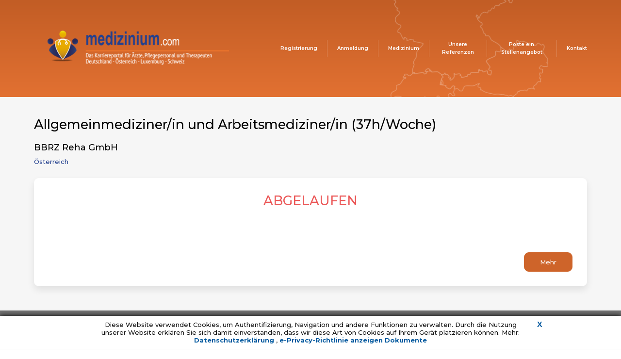

--- FILE ---
content_type: text/html; charset=UTF-8
request_url: https://medizinium.com/allgemeinmedizinerin-und-arbeitsmedizinerin-37hwoche,i9085.html
body_size: 2498
content:
<!DOCTYPE html PUBLIC "-//W3C//DTD XHTML 1.0 Strict//EN" "http://www.w3.org/TR/xhtml1/DTD/xhtml1-strict.dtd">
<html xmlns="http://www.w3.org/1999/xhtml" xml:lang="en" lang="en">
<head>
	<title>Allgemeinmediziner/in und Arbeitsmediziner/in (37h/Woche) (9085)</title>
	<meta http-equiv="content-type" content="text/html; charset=UTF-8" />
        <meta name="viewport" content="width=device-width, initial-scale=1"/>
	<meta name="revisit-after" content="7 Days" />
	<link href="/web/img/site/medizinium/favicon.ico" rel="shortcut icon" type="image/vnd.microsoft.icon" />
	<link href="/web/css/reset.css?v=1.006" rel="stylesheet" type="text/css" media="screen" />
	<link href="/web/css/bootstrap.min.css?v=1.006" rel="stylesheet" type="text/css" media="screen" />
	<link href="/web/css/bootstrap-select.min.css?v=1.006" rel="stylesheet" type="text/css" media="screen"  />
	<link href="/web/css/animate.min.css?v=1.006" rel="stylesheet" type="text/css" media="screen" />
	<link href="/web/css/site.css?v=1.15" rel="stylesheet" type="text/css" media="screen" />
	<link href="/web/css/medizinium.css?v=1.13" rel="stylesheet" type="text/css" media="screen" />

	<script type="text/javascript">
            var baseUrl = '/';
	</script>
	<!-- jquery framework -->
	<script type="text/javascript" src="/web/scripts/jquery2.min.js"></script>
	<script type="text/javascript" src="/web/scripts/bootstrap.min.js"></script>
	<script type="text/javascript" src="/web/scripts/bootstrap-select.min.js"></script>
	<script type="text/javascript" src="/web/scripts/main.js?v=1.11"></script>

	<script type="text/javascript">
            jQuery(document).ready(function($) {
                    $('#st2').hide();
                    
                    $('[data-toggle="tooltip"]').tooltip();
                    
                    var selectPrefix = "selectBox_"; 
                    
                    $('.selectpicker').selectpicker({
                        dropupAuto:false
                    });
                    $('.selectpicker').each(function() {
                        $(this).next('div.bootstrap-select').attr("id", selectPrefix + this.id);
                    });

                    $('input[type=file].form-control-file').change(function(){
                      var t = $(this).val();
                      var labelText = t.substr(12, t.length);
                      $(this).closest('.fileContainer').next('.file-control-label').text(labelText);
                    });
            });
	</script>
</head>
<body>
<div id="siteContent">
<section>
    <header class="header" id="top">
    <div class="header-top">
        <div class="container">
            <div class="row">
                <div class="col-sm-3 col-md-4 col-lg-5">
                    <div class="banner-top">
                        <a id="main-logo" href="/"></a>
                    </div>
                </div>
                <div class="col-sm-9 col-md-8 col-lg-7 menu">
                    <nav class="nav">
                        <ul class="navbar-nav" data-type="navbar" data-sub="navbar-sub">
                                                                                            <li><span><a href="/registrieren,d13.html">Registrierung</a></span></li><li class="line"></li>
                                                                <li><span><a href="/loginForm,a.html">Anmeldung</a></span></li><li class="line"></li>
                                                                                                                                                                    <li><span><a href="/ueber-uns,d1.html">Medizinium</a></span></li><li class="line"></li>
                                                                                                                                                <li><span><a href="/unsere-referenzen-erfahre-mehr,d25.html">Unsere Referenzen</a></span></li><li class="line"></li>
                                                                                                                                                <li><span><a href="/inserierung-einer-stellenanzeige,d7.html">Poste ein Stellenangebot </a></span></li><li class="line"></li>
                                                                                                                                                <li><span><a href="/kontakt,d2.html">Kontakt</a></span></li><li class="line"></li>
                                                                                                                        </ul>
                    </nav>
                </div>
            </div>
        </div>
    </div>
</header></section>

<div id="middleContent">
<section id="middle">
    <div class="container">
        <div class="row">
            <div class="content">
    <div class="col-sm-12">
        <div class="row">
            <div class="col-sm-8 col-md-9">
                <h1 class="pb10">
                    Allgemeinmediziner/in und Arbeitsmediziner/in (37h/Woche)                </h1>
                <h4>
                    BBRZ Reha GmbH                </h4>
                <p class="blueT">Österreich</p>
            </div>
            <div class="col-sm-4 col-md-3 text-right hidden-xs">
                                    <img class="company-logo"  src="/upl/al/b9085.png" alt="" />
                
                                    <img src="/upl/cp/101.png" alt="" />
                            </div>
        </div>
        </br>
        <div class="box">
            <div id="desciptionSection">
                                    <div id="description">
                        <h1 class="text-center" style="color: #EB5757; margin: 0px 0px 50px 0px;">ABGELAUFEN</h1>
                    </div>
                    <div class="clr"><!-- --></div>
                    
                <div class="">
                                            <a href="/announcements,a.html" class="moreShort button okButton fr">
                            Mehr                        </a>
                                    </div>
                <div class="clr"><!-- --></div>
                
                            </div>
        </div>
    </div>
</div>
<script type="text/javascript" src="/web/scripts/autolinker.min.js"></script>
<script type="text/javascript">
jQuery(document).ready(function($) {
	var html = $('#description').html();
	var autolinker = new Autolinker();
	var newHtml = autolinker.link(html);
	$('#description').html(newHtml)
});
</script>
        </div>
    </div>
</section>

<section id="bottom" data-test="announcement">
        <div class="container">
                    </div>
</section>
<footer class="footer">
    <div class="container" id="footer">
        <div class="row">
            <div class="col-sm-12 col-md-8">
                <ul class="footer-menu">
                                                                        <li class="first"><a href="/terms,d6.html">AGB</a></li><li class="line"></li>
                                                    <li><a href="/privacy,d5.html">DATENSCHUTZ</a></li><li class="line"></li>
                                                                                    <li><a href="/kontakt,d2.html">Kontakt</a></li><li class="line"></li>
                                    </ul>
            </div>
            <div class="col-sm-12 col-md-4">
                <div class="copyrights">
                    &copy; 2026 Medizinium.com                </div>
            </div>
        </div>
    </div>
</footer>

</div>
</div>

<!-- Google tag (gtag.js) -->
<script async src="https://www.googletagmanager.com/gtag/js?id=G-0CZWTR92MT"></script>
<script>
  window.dataLayer = window.dataLayer || [];
  function gtag(){dataLayer.push(arguments);}
  gtag('js', new Date());

  gtag('config', 'G-0CZWTR92MT');
</script>    <script type="text/javascript" src="/web/scripts/jquery.ppCookies.js?v=1.003"></script>
    <script type="text/javascript">
	jQuery(document).ready(function($) {
            ppCookie('Diese Website verwendet Cookies, um Authentifizierung, Navigation und andere Funktionen zu verwalten. Durch die Nutzung unserer Website erklären Sie sich damit einverstanden, dass wir diese Art von Cookies auf Ihrem Gerät platzieren können. Mehr: <a href="/privacy,d5.html"> Datenschutzerklärung </a>, <a href = "http://eur-lex.europa.eu/LexUriServ/LexUriServ.do?uri=CELEX:32002L0058:EN:NOT "target =" _ blank "> e-Privacy-Richtlinie anzeigen Dokumente </a>');
	});
    </script>
<script type="text/javascript" src="/web/scripts/jquery.hyhrollover.js"></script>
<script type="text/javascript" src="/web/scripts/jquery.hyhrollover2.js"></script>
<!-- lightbox -->
<script type="text/javascript" src="/web/scripts/jquery-lightbox/js/jquery.lightbox-0.5.min.js"></script>
<link rel="stylesheet" type="text/css" href="/web/scripts/jquery-lightbox/css/jquery.lightbox-0.5.css" media="screen" />
<script type="text/javascript">
    jQuery(document).ready(function($) {
            $('a[rel*=lightbox]').lightBox({txtOf: '/', txtImage: ''});
            $('a[rel*=external]').attr('target', '_blank');

            $('.bottomBannersBox').hyhrollover2({speed:30, itemHeight:88});
            $('.bannersBox').hyhrollover({speed:30, itemHeight:88});
    });
</script>
</body>
</html>
